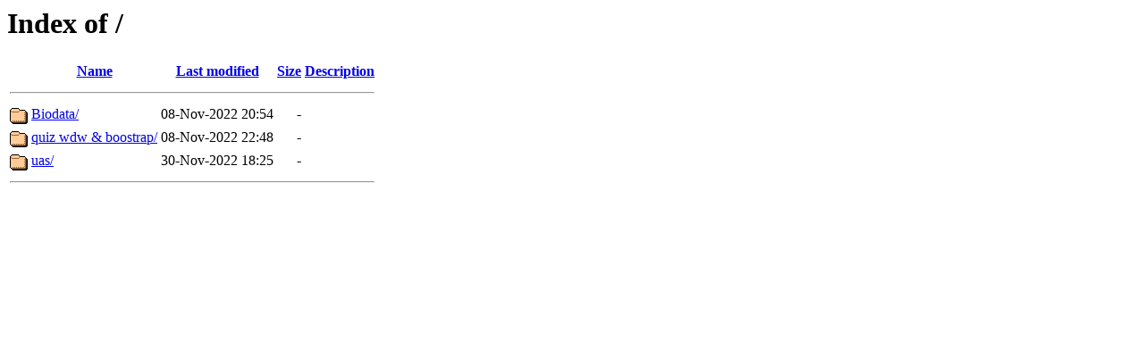

--- FILE ---
content_type: text/html;charset=UTF-8
request_url: http://akbaryulianto.it.student.pens.ac.id/
body_size: 422
content:
<!DOCTYPE HTML PUBLIC "-//W3C//DTD HTML 3.2 Final//EN">
<html>
 <head>
  <title>Index of /</title>
 </head>
 <body>
<h1>Index of /</h1>
<table><tr><th><img src="/icons/blank.gif" alt="[ICO]"></th><th><a href="?C=N;O=D">Name</a></th><th><a href="?C=M;O=A">Last modified</a></th><th><a href="?C=S;O=A">Size</a></th><th><a href="?C=D;O=A">Description</a></th></tr><tr><th colspan="5"><hr></th></tr>
<tr><td valign="top"><img src="/icons/folder.gif" alt="[DIR]"></td><td><a href="Biodata/">Biodata/</a></td><td align="right">08-Nov-2022 20:54  </td><td align="right">  - </td><td>&nbsp;</td></tr>
<tr><td valign="top"><img src="/icons/folder.gif" alt="[DIR]"></td><td><a href="quiz%20wdw%20&amp;%20boostrap/">quiz wdw &amp; boostrap/</a></td><td align="right">08-Nov-2022 22:48  </td><td align="right">  - </td><td>&nbsp;</td></tr>
<tr><td valign="top"><img src="/icons/folder.gif" alt="[DIR]"></td><td><a href="uas/">uas/</a></td><td align="right">30-Nov-2022 18:25  </td><td align="right">  - </td><td>&nbsp;</td></tr>
<tr><th colspan="5"><hr></th></tr>
</table>
</body></html>
